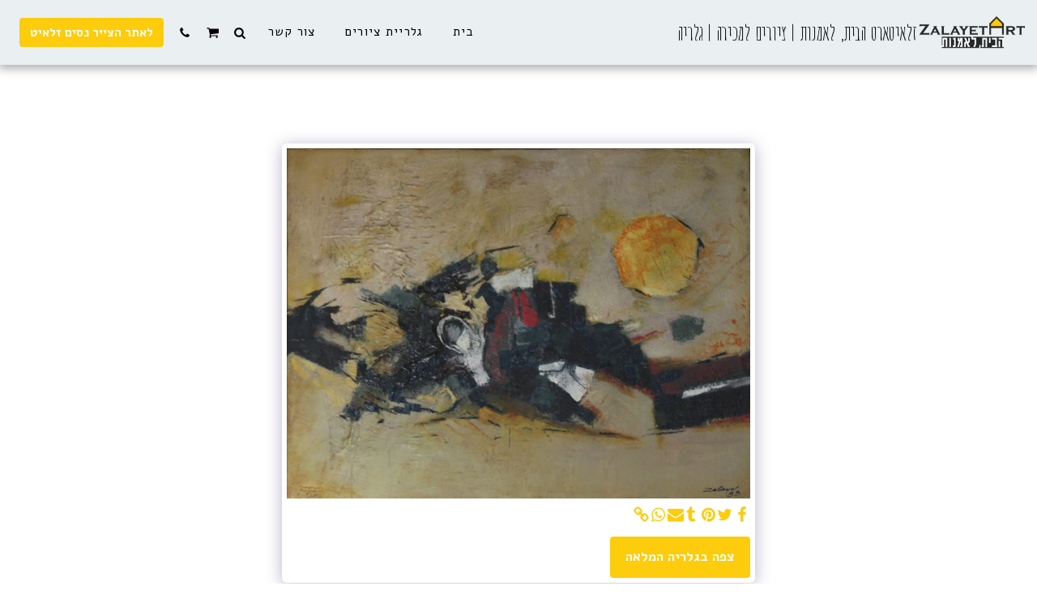

--- FILE ---
content_type: text/plain
request_url: https://www.google-analytics.com/j/collect?v=1&_v=j102&a=786149851&t=pageview&_s=1&dl=https%3A%2F%2Fwww.zalayetart.com%2F%25D7%2592%25D7%259C%25D7%25A8%25D7%2599%25D7%2594-%25D7%25A6%25D7%2599%25D7%2595%25D7%25A8%25D7%2599%25D7%259D-%25D7%259C%25D7%259E%25D7%259B%25D7%2599%25D7%25A8%25D7%2594%2Fitem-id-648477942d196&ul=en-us%40posix&dt=%D7%92%D7%9C%D7%A8%D7%99%D7%94%20-%20%D7%AA%D7%9E%D7%95%D7%A0%D7%94%20645%20%D7%9E%D7%AA%D7%95%D7%9A%20718%20-%20%D7%96%D7%9C%D7%90%D7%99%D7%98%D7%90%D7%A8%D7%98%20%D7%94%D7%91%D7%99%D7%AA%2C%20%D7%9C%D7%90%D7%9E%D7%A0%D7%95%D7%AA%20%7C%20%D7%A6%D7%99%D7%95%D7%A8%D7%99%D7%9D%20%D7%9C%D7%9E%D7%9B%D7%99%D7%A8%D7%94%20%7C%20%D7%92%D7%9C%D7%A8%D7%99%D7%94&sr=1280x720&vp=1280x720&_u=aADAAUABAAAAACAAI~&jid=826223325&gjid=1151959871&cid=1042818994.1769116059&tid=UA-137569211-1&_gid=1982669123.1769116060&_r=1&_slc=1&z=372422132
body_size: -568
content:
2,cG-6N2Y14TNM0